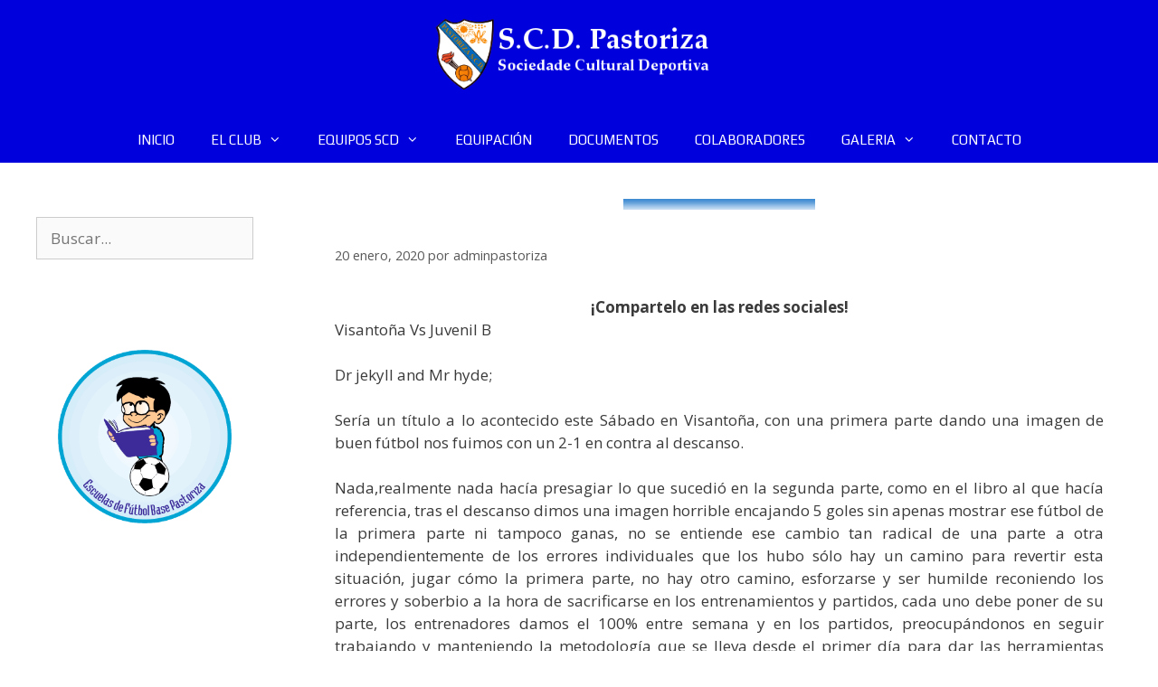

--- FILE ---
content_type: text/html; charset=UTF-8
request_url: https://scdpastoriza.com/cronicas/visantona-vs-juvenil-b-scd-pastoriza/
body_size: 13828
content:
<!DOCTYPE html>
<html lang="es">
<head>
	<meta charset="UTF-8">
	<title>VISANTOÑA VS JUVENIL B SCD PASTORIZA &#8211; SCD Pastoriza</title>
<meta name='robots' content='max-image-preview:large' />
<meta name="viewport" content="width=device-width, initial-scale=1"><link href='https://fonts.gstatic.com' crossorigin rel='preconnect' />
<link href='https://fonts.googleapis.com' crossorigin rel='preconnect' />
<link rel="alternate" type="application/rss+xml" title="SCD Pastoriza &raquo; Feed" href="https://scdpastoriza.com/feed/" />
<link rel="alternate" type="application/rss+xml" title="SCD Pastoriza &raquo; Feed de los comentarios" href="https://scdpastoriza.com/comments/feed/" />
<link rel="alternate" title="oEmbed (JSON)" type="application/json+oembed" href="https://scdpastoriza.com/wp-json/oembed/1.0/embed?url=https%3A%2F%2Fscdpastoriza.com%2Fcronicas%2Fvisantona-vs-juvenil-b-scd-pastoriza%2F" />
<link rel="alternate" title="oEmbed (XML)" type="text/xml+oembed" href="https://scdpastoriza.com/wp-json/oembed/1.0/embed?url=https%3A%2F%2Fscdpastoriza.com%2Fcronicas%2Fvisantona-vs-juvenil-b-scd-pastoriza%2F&#038;format=xml" />
<style id='wp-img-auto-sizes-contain-inline-css'>
img:is([sizes=auto i],[sizes^="auto," i]){contain-intrinsic-size:3000px 1500px}
/*# sourceURL=wp-img-auto-sizes-contain-inline-css */
</style>
<link rel='stylesheet' id='argpd-informbox-css' href='https://scdpastoriza.com/wp-content/plugins/adapta-rgpd/assets/css/inform-box-simple.css?ver=1.3.9' media='all' />
<link rel='stylesheet' id='generate-fonts-css' href='//fonts.googleapis.com/css?family=Open+Sans:300,300italic,regular,italic,600,600italic,700,700italic,800,800italic|Play:regular,700|Cinzel:regular,700,900|Merriweather:300,300italic,regular,italic,700,700italic,900,900italic' media='all' />
<style id='wp-emoji-styles-inline-css'>

	img.wp-smiley, img.emoji {
		display: inline !important;
		border: none !important;
		box-shadow: none !important;
		height: 1em !important;
		width: 1em !important;
		margin: 0 0.07em !important;
		vertical-align: -0.1em !important;
		background: none !important;
		padding: 0 !important;
	}
/*# sourceURL=wp-emoji-styles-inline-css */
</style>
<link rel='stylesheet' id='wp-block-library-css' href='https://scdpastoriza.com/wp-includes/css/dist/block-library/style.min.css?ver=4ff15b239376511fa1aee43d88d4dd4f' media='all' />
<style id='classic-theme-styles-inline-css'>
/*! This file is auto-generated */
.wp-block-button__link{color:#fff;background-color:#32373c;border-radius:9999px;box-shadow:none;text-decoration:none;padding:calc(.667em + 2px) calc(1.333em + 2px);font-size:1.125em}.wp-block-file__button{background:#32373c;color:#fff;text-decoration:none}
/*# sourceURL=/wp-includes/css/classic-themes.min.css */
</style>
<style id='global-styles-inline-css'>
:root{--wp--preset--aspect-ratio--square: 1;--wp--preset--aspect-ratio--4-3: 4/3;--wp--preset--aspect-ratio--3-4: 3/4;--wp--preset--aspect-ratio--3-2: 3/2;--wp--preset--aspect-ratio--2-3: 2/3;--wp--preset--aspect-ratio--16-9: 16/9;--wp--preset--aspect-ratio--9-16: 9/16;--wp--preset--color--black: #000000;--wp--preset--color--cyan-bluish-gray: #abb8c3;--wp--preset--color--white: #ffffff;--wp--preset--color--pale-pink: #f78da7;--wp--preset--color--vivid-red: #cf2e2e;--wp--preset--color--luminous-vivid-orange: #ff6900;--wp--preset--color--luminous-vivid-amber: #fcb900;--wp--preset--color--light-green-cyan: #7bdcb5;--wp--preset--color--vivid-green-cyan: #00d084;--wp--preset--color--pale-cyan-blue: #8ed1fc;--wp--preset--color--vivid-cyan-blue: #0693e3;--wp--preset--color--vivid-purple: #9b51e0;--wp--preset--color--contrast: var(--contrast);--wp--preset--color--contrast-2: var(--contrast-2);--wp--preset--color--contrast-3: var(--contrast-3);--wp--preset--color--base: var(--base);--wp--preset--color--base-2: var(--base-2);--wp--preset--color--base-3: var(--base-3);--wp--preset--color--accent: var(--accent);--wp--preset--gradient--vivid-cyan-blue-to-vivid-purple: linear-gradient(135deg,rgb(6,147,227) 0%,rgb(155,81,224) 100%);--wp--preset--gradient--light-green-cyan-to-vivid-green-cyan: linear-gradient(135deg,rgb(122,220,180) 0%,rgb(0,208,130) 100%);--wp--preset--gradient--luminous-vivid-amber-to-luminous-vivid-orange: linear-gradient(135deg,rgb(252,185,0) 0%,rgb(255,105,0) 100%);--wp--preset--gradient--luminous-vivid-orange-to-vivid-red: linear-gradient(135deg,rgb(255,105,0) 0%,rgb(207,46,46) 100%);--wp--preset--gradient--very-light-gray-to-cyan-bluish-gray: linear-gradient(135deg,rgb(238,238,238) 0%,rgb(169,184,195) 100%);--wp--preset--gradient--cool-to-warm-spectrum: linear-gradient(135deg,rgb(74,234,220) 0%,rgb(151,120,209) 20%,rgb(207,42,186) 40%,rgb(238,44,130) 60%,rgb(251,105,98) 80%,rgb(254,248,76) 100%);--wp--preset--gradient--blush-light-purple: linear-gradient(135deg,rgb(255,206,236) 0%,rgb(152,150,240) 100%);--wp--preset--gradient--blush-bordeaux: linear-gradient(135deg,rgb(254,205,165) 0%,rgb(254,45,45) 50%,rgb(107,0,62) 100%);--wp--preset--gradient--luminous-dusk: linear-gradient(135deg,rgb(255,203,112) 0%,rgb(199,81,192) 50%,rgb(65,88,208) 100%);--wp--preset--gradient--pale-ocean: linear-gradient(135deg,rgb(255,245,203) 0%,rgb(182,227,212) 50%,rgb(51,167,181) 100%);--wp--preset--gradient--electric-grass: linear-gradient(135deg,rgb(202,248,128) 0%,rgb(113,206,126) 100%);--wp--preset--gradient--midnight: linear-gradient(135deg,rgb(2,3,129) 0%,rgb(40,116,252) 100%);--wp--preset--font-size--small: 13px;--wp--preset--font-size--medium: 20px;--wp--preset--font-size--large: 36px;--wp--preset--font-size--x-large: 42px;--wp--preset--spacing--20: 0.44rem;--wp--preset--spacing--30: 0.67rem;--wp--preset--spacing--40: 1rem;--wp--preset--spacing--50: 1.5rem;--wp--preset--spacing--60: 2.25rem;--wp--preset--spacing--70: 3.38rem;--wp--preset--spacing--80: 5.06rem;--wp--preset--shadow--natural: 6px 6px 9px rgba(0, 0, 0, 0.2);--wp--preset--shadow--deep: 12px 12px 50px rgba(0, 0, 0, 0.4);--wp--preset--shadow--sharp: 6px 6px 0px rgba(0, 0, 0, 0.2);--wp--preset--shadow--outlined: 6px 6px 0px -3px rgb(255, 255, 255), 6px 6px rgb(0, 0, 0);--wp--preset--shadow--crisp: 6px 6px 0px rgb(0, 0, 0);}:where(.is-layout-flex){gap: 0.5em;}:where(.is-layout-grid){gap: 0.5em;}body .is-layout-flex{display: flex;}.is-layout-flex{flex-wrap: wrap;align-items: center;}.is-layout-flex > :is(*, div){margin: 0;}body .is-layout-grid{display: grid;}.is-layout-grid > :is(*, div){margin: 0;}:where(.wp-block-columns.is-layout-flex){gap: 2em;}:where(.wp-block-columns.is-layout-grid){gap: 2em;}:where(.wp-block-post-template.is-layout-flex){gap: 1.25em;}:where(.wp-block-post-template.is-layout-grid){gap: 1.25em;}.has-black-color{color: var(--wp--preset--color--black) !important;}.has-cyan-bluish-gray-color{color: var(--wp--preset--color--cyan-bluish-gray) !important;}.has-white-color{color: var(--wp--preset--color--white) !important;}.has-pale-pink-color{color: var(--wp--preset--color--pale-pink) !important;}.has-vivid-red-color{color: var(--wp--preset--color--vivid-red) !important;}.has-luminous-vivid-orange-color{color: var(--wp--preset--color--luminous-vivid-orange) !important;}.has-luminous-vivid-amber-color{color: var(--wp--preset--color--luminous-vivid-amber) !important;}.has-light-green-cyan-color{color: var(--wp--preset--color--light-green-cyan) !important;}.has-vivid-green-cyan-color{color: var(--wp--preset--color--vivid-green-cyan) !important;}.has-pale-cyan-blue-color{color: var(--wp--preset--color--pale-cyan-blue) !important;}.has-vivid-cyan-blue-color{color: var(--wp--preset--color--vivid-cyan-blue) !important;}.has-vivid-purple-color{color: var(--wp--preset--color--vivid-purple) !important;}.has-black-background-color{background-color: var(--wp--preset--color--black) !important;}.has-cyan-bluish-gray-background-color{background-color: var(--wp--preset--color--cyan-bluish-gray) !important;}.has-white-background-color{background-color: var(--wp--preset--color--white) !important;}.has-pale-pink-background-color{background-color: var(--wp--preset--color--pale-pink) !important;}.has-vivid-red-background-color{background-color: var(--wp--preset--color--vivid-red) !important;}.has-luminous-vivid-orange-background-color{background-color: var(--wp--preset--color--luminous-vivid-orange) !important;}.has-luminous-vivid-amber-background-color{background-color: var(--wp--preset--color--luminous-vivid-amber) !important;}.has-light-green-cyan-background-color{background-color: var(--wp--preset--color--light-green-cyan) !important;}.has-vivid-green-cyan-background-color{background-color: var(--wp--preset--color--vivid-green-cyan) !important;}.has-pale-cyan-blue-background-color{background-color: var(--wp--preset--color--pale-cyan-blue) !important;}.has-vivid-cyan-blue-background-color{background-color: var(--wp--preset--color--vivid-cyan-blue) !important;}.has-vivid-purple-background-color{background-color: var(--wp--preset--color--vivid-purple) !important;}.has-black-border-color{border-color: var(--wp--preset--color--black) !important;}.has-cyan-bluish-gray-border-color{border-color: var(--wp--preset--color--cyan-bluish-gray) !important;}.has-white-border-color{border-color: var(--wp--preset--color--white) !important;}.has-pale-pink-border-color{border-color: var(--wp--preset--color--pale-pink) !important;}.has-vivid-red-border-color{border-color: var(--wp--preset--color--vivid-red) !important;}.has-luminous-vivid-orange-border-color{border-color: var(--wp--preset--color--luminous-vivid-orange) !important;}.has-luminous-vivid-amber-border-color{border-color: var(--wp--preset--color--luminous-vivid-amber) !important;}.has-light-green-cyan-border-color{border-color: var(--wp--preset--color--light-green-cyan) !important;}.has-vivid-green-cyan-border-color{border-color: var(--wp--preset--color--vivid-green-cyan) !important;}.has-pale-cyan-blue-border-color{border-color: var(--wp--preset--color--pale-cyan-blue) !important;}.has-vivid-cyan-blue-border-color{border-color: var(--wp--preset--color--vivid-cyan-blue) !important;}.has-vivid-purple-border-color{border-color: var(--wp--preset--color--vivid-purple) !important;}.has-vivid-cyan-blue-to-vivid-purple-gradient-background{background: var(--wp--preset--gradient--vivid-cyan-blue-to-vivid-purple) !important;}.has-light-green-cyan-to-vivid-green-cyan-gradient-background{background: var(--wp--preset--gradient--light-green-cyan-to-vivid-green-cyan) !important;}.has-luminous-vivid-amber-to-luminous-vivid-orange-gradient-background{background: var(--wp--preset--gradient--luminous-vivid-amber-to-luminous-vivid-orange) !important;}.has-luminous-vivid-orange-to-vivid-red-gradient-background{background: var(--wp--preset--gradient--luminous-vivid-orange-to-vivid-red) !important;}.has-very-light-gray-to-cyan-bluish-gray-gradient-background{background: var(--wp--preset--gradient--very-light-gray-to-cyan-bluish-gray) !important;}.has-cool-to-warm-spectrum-gradient-background{background: var(--wp--preset--gradient--cool-to-warm-spectrum) !important;}.has-blush-light-purple-gradient-background{background: var(--wp--preset--gradient--blush-light-purple) !important;}.has-blush-bordeaux-gradient-background{background: var(--wp--preset--gradient--blush-bordeaux) !important;}.has-luminous-dusk-gradient-background{background: var(--wp--preset--gradient--luminous-dusk) !important;}.has-pale-ocean-gradient-background{background: var(--wp--preset--gradient--pale-ocean) !important;}.has-electric-grass-gradient-background{background: var(--wp--preset--gradient--electric-grass) !important;}.has-midnight-gradient-background{background: var(--wp--preset--gradient--midnight) !important;}.has-small-font-size{font-size: var(--wp--preset--font-size--small) !important;}.has-medium-font-size{font-size: var(--wp--preset--font-size--medium) !important;}.has-large-font-size{font-size: var(--wp--preset--font-size--large) !important;}.has-x-large-font-size{font-size: var(--wp--preset--font-size--x-large) !important;}
:where(.wp-block-post-template.is-layout-flex){gap: 1.25em;}:where(.wp-block-post-template.is-layout-grid){gap: 1.25em;}
:where(.wp-block-term-template.is-layout-flex){gap: 1.25em;}:where(.wp-block-term-template.is-layout-grid){gap: 1.25em;}
:where(.wp-block-columns.is-layout-flex){gap: 2em;}:where(.wp-block-columns.is-layout-grid){gap: 2em;}
:root :where(.wp-block-pullquote){font-size: 1.5em;line-height: 1.6;}
/*# sourceURL=global-styles-inline-css */
</style>
<link rel='stylesheet' id='parent-style-css' href='https://scdpastoriza.com/wp-content/themes/generatepress/style.css?ver=4ff15b239376511fa1aee43d88d4dd4f' media='all' />
<link rel='stylesheet' id='child-style-css' href='https://scdpastoriza.com/wp-content/themes/generatepress-child/style.css?ver=1.1.16' media='all' />
<link rel='stylesheet' id='generate-style-grid-css' href='https://scdpastoriza.com/wp-content/themes/generatepress/assets/css/unsemantic-grid.min.css?ver=3.6.0' media='all' />
<link rel='stylesheet' id='generate-style-css' href='https://scdpastoriza.com/wp-content/themes/generatepress/assets/css/style.min.css?ver=3.6.0' media='all' />
<style id='generate-style-inline-css'>
body{background-color:#ffffff;color:#3a3a3a;}a{color:#ea7f0d;}a:hover, a:focus, a:active{color:#6a3a06;}body .grid-container{max-width:1420px;}.wp-block-group__inner-container{max-width:1420px;margin-left:auto;margin-right:auto;}.generate-back-to-top{font-size:20px;border-radius:3px;position:fixed;bottom:30px;right:30px;line-height:40px;width:40px;text-align:center;z-index:10;transition:opacity 300ms ease-in-out;opacity:0.1;transform:translateY(1000px);}.generate-back-to-top__show{opacity:1;transform:translateY(0);}:root{--contrast:#222222;--contrast-2:#575760;--contrast-3:#b2b2be;--base:#f0f0f0;--base-2:#f7f8f9;--base-3:#ffffff;--accent:#1e73be;}:root .has-contrast-color{color:var(--contrast);}:root .has-contrast-background-color{background-color:var(--contrast);}:root .has-contrast-2-color{color:var(--contrast-2);}:root .has-contrast-2-background-color{background-color:var(--contrast-2);}:root .has-contrast-3-color{color:var(--contrast-3);}:root .has-contrast-3-background-color{background-color:var(--contrast-3);}:root .has-base-color{color:var(--base);}:root .has-base-background-color{background-color:var(--base);}:root .has-base-2-color{color:var(--base-2);}:root .has-base-2-background-color{background-color:var(--base-2);}:root .has-base-3-color{color:var(--base-3);}:root .has-base-3-background-color{background-color:var(--base-3);}:root .has-accent-color{color:var(--accent);}:root .has-accent-background-color{background-color:var(--accent);}body, button, input, select, textarea{font-family:"Open Sans", sans-serif;}body{line-height:1.5;}.entry-content > [class*="wp-block-"]:not(:last-child):not(.wp-block-heading){margin-bottom:1.5em;}.main-title{font-size:45px;}.main-navigation a, .menu-toggle{font-family:"Play", sans-serif;}.main-navigation .main-nav ul ul li a{font-size:14px;}.sidebar .widget, .footer-widgets .widget{font-size:17px;}h1{font-family:"Cinzel", serif;font-weight:900;font-size:60px;}h2{font-family:"Merriweather", serif;font-weight:900;font-size:40px;}h3{font-size:30px;}h4{font-size:inherit;}h5{font-size:inherit;}@media (max-width:768px){.main-title{font-size:30px;}h1{font-size:30px;}h2{font-size:20px;}}.top-bar{background-color:#636363;color:#ffffff;}.top-bar a{color:#ffffff;}.top-bar a:hover{color:#303030;}.site-header{background-color:#0000dd;color:#3a3a3a;}.site-header a{color:#3a3a3a;}.main-title a,.main-title a:hover{color:#222222;}.site-description{color:#757575;}.mobile-menu-control-wrapper .menu-toggle,.mobile-menu-control-wrapper .menu-toggle:hover,.mobile-menu-control-wrapper .menu-toggle:focus,.has-inline-mobile-toggle #site-navigation.toggled{background-color:rgba(0, 0, 0, 0.02);}.main-navigation,.main-navigation ul ul{background-color:#0000dd;}.main-navigation .main-nav ul li a, .main-navigation .menu-toggle, .main-navigation .menu-bar-items{color:#ffffff;}.main-navigation .main-nav ul li:not([class*="current-menu-"]):hover > a, .main-navigation .main-nav ul li:not([class*="current-menu-"]):focus > a, .main-navigation .main-nav ul li.sfHover:not([class*="current-menu-"]) > a, .main-navigation .menu-bar-item:hover > a, .main-navigation .menu-bar-item.sfHover > a{color:#ffffff;background-color:#ea7f0d;}button.menu-toggle:hover,button.menu-toggle:focus,.main-navigation .mobile-bar-items a,.main-navigation .mobile-bar-items a:hover,.main-navigation .mobile-bar-items a:focus{color:#ffffff;}.main-navigation .main-nav ul li[class*="current-menu-"] > a{color:#ffffff;background-color:#ff00ff;}.navigation-search input[type="search"],.navigation-search input[type="search"]:active, .navigation-search input[type="search"]:focus, .main-navigation .main-nav ul li.search-item.active > a, .main-navigation .menu-bar-items .search-item.active > a{color:#ffffff;background-color:#ea7f0d;}.main-navigation ul ul{background-color:#012545;}.main-navigation .main-nav ul ul li a{color:#ffffff;}.main-navigation .main-nav ul ul li:not([class*="current-menu-"]):hover > a,.main-navigation .main-nav ul ul li:not([class*="current-menu-"]):focus > a, .main-navigation .main-nav ul ul li.sfHover:not([class*="current-menu-"]) > a{color:#ffffff;background-color:#ea7f0d;}.main-navigation .main-nav ul ul li[class*="current-menu-"] > a{color:#ffffff;background-color:#0468c5;}.entry-meta{color:#595959;}.entry-meta a{color:#595959;}.entry-meta a:hover{color:#1e73be;}h2{color:#012545;}.sidebar .widget{background-color:#ffffff;}.sidebar .widget .widget-title{color:#000000;}.footer-widgets{color:var(--base-3);background-color:#0000dd;}.footer-widgets a{color:var(--base-3);}.footer-widgets a:hover{color:var(--base-3);}.footer-widgets .widget-title{color:var(--base-3);}.site-info{color:#ffffff;background-color:#020000;}.site-info a{color:#ffffff;}.site-info a:hover{color:#ea7f0d;}.footer-bar .widget_nav_menu .current-menu-item a{color:#ea7f0d;}input[type="text"],input[type="email"],input[type="url"],input[type="password"],input[type="search"],input[type="tel"],input[type="number"],textarea,select{color:#666666;background-color:#fafafa;border-color:#cccccc;}input[type="text"]:focus,input[type="email"]:focus,input[type="url"]:focus,input[type="password"]:focus,input[type="search"]:focus,input[type="tel"]:focus,input[type="number"]:focus,textarea:focus,select:focus{color:#666666;background-color:#ffffff;border-color:#bfbfbf;}button,html input[type="button"],input[type="reset"],input[type="submit"],a.button,a.wp-block-button__link:not(.has-background){color:#ffffff;background-color:#666666;}button:hover,html input[type="button"]:hover,input[type="reset"]:hover,input[type="submit"]:hover,a.button:hover,button:focus,html input[type="button"]:focus,input[type="reset"]:focus,input[type="submit"]:focus,a.button:focus,a.wp-block-button__link:not(.has-background):active,a.wp-block-button__link:not(.has-background):focus,a.wp-block-button__link:not(.has-background):hover{color:#ffffff;background-color:#3f3f3f;}a.generate-back-to-top{background-color:rgba( 0,0,0,0.4 );color:#ffffff;}a.generate-back-to-top:hover,a.generate-back-to-top:focus{background-color:rgba( 0,0,0,0.6 );color:#ffffff;}:root{--gp-search-modal-bg-color:var(--base-3);--gp-search-modal-text-color:var(--contrast);--gp-search-modal-overlay-bg-color:rgba(0,0,0,0.2);}@media (max-width:768px){.main-navigation .menu-bar-item:hover > a, .main-navigation .menu-bar-item.sfHover > a{background:none;color:#ffffff;}}.inside-top-bar{padding:10px;}.inside-header{padding:20px 40px 30px 40px;}.site-main .wp-block-group__inner-container{padding:40px;}.entry-content .alignwide, body:not(.no-sidebar) .entry-content .alignfull{margin-left:-40px;width:calc(100% + 80px);max-width:calc(100% + 80px);}.main-navigation .main-nav ul li a,.menu-toggle,.main-navigation .mobile-bar-items a{line-height:50px;}.navigation-search input[type="search"]{height:50px;}.rtl .menu-item-has-children .dropdown-menu-toggle{padding-left:20px;}.rtl .main-navigation .main-nav ul li.menu-item-has-children > a{padding-right:20px;}.footer-widgets{padding:0px;}.site-info{padding:0px;}@media (max-width:768px){.separate-containers .inside-article, .separate-containers .comments-area, .separate-containers .page-header, .separate-containers .paging-navigation, .one-container .site-content, .inside-page-header{padding:30px;}.site-main .wp-block-group__inner-container{padding:30px;}.site-info{padding-right:10px;padding-left:10px;}.entry-content .alignwide, body:not(.no-sidebar) .entry-content .alignfull{margin-left:-30px;width:calc(100% + 60px);max-width:calc(100% + 60px);}}@media (max-width:768px){.main-navigation .menu-toggle,.main-navigation .mobile-bar-items,.sidebar-nav-mobile:not(#sticky-placeholder){display:block;}.main-navigation ul,.gen-sidebar-nav{display:none;}[class*="nav-float-"] .site-header .inside-header > *{float:none;clear:both;}}
/*# sourceURL=generate-style-inline-css */
</style>
<link rel='stylesheet' id='generate-mobile-style-css' href='https://scdpastoriza.com/wp-content/themes/generatepress/assets/css/mobile.min.css?ver=3.6.0' media='all' />
<link rel='stylesheet' id='generate-font-icons-css' href='https://scdpastoriza.com/wp-content/themes/generatepress/assets/css/components/font-icons.min.css?ver=3.6.0' media='all' />
<link rel='stylesheet' id='font-awesome-css' href='https://scdpastoriza.com/wp-content/plugins/elementor/assets/lib/font-awesome/css/font-awesome.min.css?ver=4.7.0' media='all' />
<link rel='stylesheet' id='generate-child-css' href='https://scdpastoriza.com/wp-content/themes/generatepress-child/style.css?ver=1602021870' media='all' />
<script src="https://scdpastoriza.com/wp-includes/js/jquery/jquery.min.js?ver=3.7.1" id="jquery-core-js"></script>
<script src="https://scdpastoriza.com/wp-includes/js/jquery/jquery-migrate.min.js?ver=3.4.1" id="jquery-migrate-js"></script>
<link rel="https://api.w.org/" href="https://scdpastoriza.com/wp-json/" /><link rel="EditURI" type="application/rsd+xml" title="RSD" href="https://scdpastoriza.com/xmlrpc.php?rsd" />
<link rel="canonical" href="https://scdpastoriza.com/cronicas/visantona-vs-juvenil-b-scd-pastoriza/" />
<meta name="generator" content="Elementor 3.33.4; features: additional_custom_breakpoints; settings: css_print_method-internal, google_font-enabled, font_display-auto">
			<style>
				.e-con.e-parent:nth-of-type(n+4):not(.e-lazyloaded):not(.e-no-lazyload),
				.e-con.e-parent:nth-of-type(n+4):not(.e-lazyloaded):not(.e-no-lazyload) * {
					background-image: none !important;
				}
				@media screen and (max-height: 1024px) {
					.e-con.e-parent:nth-of-type(n+3):not(.e-lazyloaded):not(.e-no-lazyload),
					.e-con.e-parent:nth-of-type(n+3):not(.e-lazyloaded):not(.e-no-lazyload) * {
						background-image: none !important;
					}
				}
				@media screen and (max-height: 640px) {
					.e-con.e-parent:nth-of-type(n+2):not(.e-lazyloaded):not(.e-no-lazyload),
					.e-con.e-parent:nth-of-type(n+2):not(.e-lazyloaded):not(.e-no-lazyload) * {
						background-image: none !important;
					}
				}
			</style>
			<link rel="icon" href="https://scdpastoriza.com//wp-content/uploads/2016/10/cropped-Escudo-scd-pastoriza-twitter-32x32.png" sizes="32x32" />
<link rel="icon" href="https://scdpastoriza.com//wp-content/uploads/2016/10/cropped-Escudo-scd-pastoriza-twitter-192x192.png" sizes="192x192" />
<link rel="apple-touch-icon" href="https://scdpastoriza.com//wp-content/uploads/2016/10/cropped-Escudo-scd-pastoriza-twitter-180x180.png" />
<meta name="msapplication-TileImage" content="https://scdpastoriza.com//wp-content/uploads/2016/10/cropped-Escudo-scd-pastoriza-twitter-270x270.png" />
		<style id="wp-custom-css">
			.texto-gdpr{
    margin-bottom: 0px;
    font-size: 12px;
}
.link-azul{
    color: #012545;
}


.entry-title {
    margin-bottom: 0;
    display: none;
}


#custom_html-2 a {
    color: #fff;
}

h1.entry-title {
    display: none;
}

.separate-containers .inside-article {
    padding: 0px 40px 40px 50px;
}

.grid-10, .grid-15, .grid-20, .grid-25, .grid-30, .grid-33, .grid-35, .grid-40, .grid-45, .grid-5, .grid-50, .grid-60, .grid-65, .grid-66, .grid-70, .grid-75, .grid-80, .grid-85, .grid-90, .grid-95 {
    float: right;
}
.argpd-footer ul {
    margin: 0;
    padding: 10px 0;
    background-color: black;
}


.argpd-footer ul li a {
    color: #fff;
}


.inside-footer-widgets .widget-title {
    color: #fff;
    text-align: center;
    margin-bottom: 20px;
    margin-right: 60px;
    margin-top: 60px;


}


elemento {
    max-width: 50%;
    height: 250px;
    margin-left: 160px;
}


.site-footer .footer-widgets-container .inner-padding {
    padding: 70px 0 0 40px;
    color: white;
}



.argpd-footer ul {
    margin: 0;
    padding: 10px 0;
    background-color: black;
    display: none;
}



#page-container {
    overflow-x: hidden;
}


.site-info {
    text-align: center;
    display: none;
}






img {
    height: auto;
    max-width: 80%;
}		</style>
		</head>

<body data-rsssl=1 class="wp-singular jc_cronicas-template-default single single-jc_cronicas postid-6375 wp-custom-logo wp-embed-responsive wp-theme-generatepress wp-child-theme-generatepress-child right-sidebar nav-below-header separate-containers fluid-header active-footer-widgets-3 nav-aligned-center header-aligned-center dropdown-hover elementor-default elementor-kit-6566" itemtype="https://schema.org/Blog" itemscope>
	<a class="screen-reader-text skip-link" href="#content" title="Saltar al contenido">Saltar al contenido</a>		<header class="site-header" id="masthead" aria-label="Sitio"  itemtype="https://schema.org/WPHeader" itemscope>
			<div class="inside-header">
				<div class="site-logo">
					<a href="https://scdpastoriza.com/" rel="home">
						<img  class="header-image is-logo-image" alt="SCD Pastoriza" src="https://scdpastoriza.com//wp-content/uploads/2016/09/scd-pastoriza-logo.png" />
					</a>
				</div>			</div>
		</header>
				<nav class="main-navigation sub-menu-right" id="site-navigation" aria-label="Principal"  itemtype="https://schema.org/SiteNavigationElement" itemscope>
			<div class="inside-navigation grid-container grid-parent">
								<button class="menu-toggle" aria-controls="primary-menu" aria-expanded="false">
					<span class="mobile-menu">Menú</span>				</button>
				<div id="primary-menu" class="main-nav"><ul id="menu-menu" class=" menu sf-menu"><li id="menu-item-2007" class="menu-item menu-item-type-post_type menu-item-object-page menu-item-home menu-item-2007"><a href="https://scdpastoriza.com/">INICIO</a></li>
<li id="menu-item-1786" class="menu-item menu-item-type-post_type menu-item-object-page menu-item-has-children menu-item-1786"><a href="https://scdpastoriza.com/club/">EL CLUB<span role="presentation" class="dropdown-menu-toggle"></span></a>
<ul class="sub-menu">
	<li id="menu-item-1791" class="menu-item menu-item-type-post_type menu-item-object-page menu-item-1791"><a href="https://scdpastoriza.com/club/historia/">Historia</a></li>
	<li id="menu-item-1790" class="menu-item menu-item-type-post_type menu-item-object-page menu-item-1790"><a href="https://scdpastoriza.com/club/directiva/">Directiva</a></li>
	<li id="menu-item-7785" class="menu-item menu-item-type-post_type menu-item-object-page menu-item-7785"><a href="https://scdpastoriza.com/nuestros-entrenadores/">Nuestros Entrenadores</a></li>
	<li id="menu-item-1789" class="menu-item menu-item-type-post_type menu-item-object-page menu-item-1789"><a href="https://scdpastoriza.com/club/instalaciones/">Instalaciones</a></li>
</ul>
</li>
<li id="menu-item-5228" class="menu-item menu-item-type-custom menu-item-object-custom menu-item-has-children menu-item-5228"><a href="#">EQUIPOS SCD<span role="presentation" class="dropdown-menu-toggle"></span></a>
<ul class="sub-menu">
	<li id="menu-item-8165" class="menu-item menu-item-type-post_type menu-item-object-page menu-item-8165"><a href="https://scdpastoriza.com/los-equipos/iniciacion/">Iniciación</a></li>
	<li id="menu-item-5218" class="menu-item menu-item-type-post_type menu-item-object-page menu-item-5218"><a href="https://scdpastoriza.com/los-equipos/prebenjamin-a/">Prebenjamin</a></li>
	<li id="menu-item-5314" class="menu-item menu-item-type-post_type menu-item-object-page menu-item-5314"><a href="https://scdpastoriza.com/los-equipos/benjamin-b/">Benjamin A</a></li>
	<li id="menu-item-5328" class="menu-item menu-item-type-post_type menu-item-object-page menu-item-5328"><a href="https://scdpastoriza.com/los-equipos/benjamin-b-2/">Benjamin B</a></li>
	<li id="menu-item-5505" class="menu-item menu-item-type-post_type menu-item-object-page menu-item-5505"><a href="https://scdpastoriza.com/los-equipos/alevin-a/">Alevín A</a></li>
	<li id="menu-item-5528" class="menu-item menu-item-type-post_type menu-item-object-page menu-item-5528"><a href="https://scdpastoriza.com/los-equipos/alevin-b/">Alevin B</a></li>
	<li id="menu-item-5552" class="menu-item menu-item-type-post_type menu-item-object-page menu-item-5552"><a href="https://scdpastoriza.com/los-equipos/alevin-c/">Alevin C</a></li>
	<li id="menu-item-9506" class="menu-item menu-item-type-post_type menu-item-object-page menu-item-9506"><a href="https://scdpastoriza.com/los-equipos/alevin-d/">Alevin Femenino</a></li>
	<li id="menu-item-6199" class="menu-item menu-item-type-post_type menu-item-object-page menu-item-6199"><a href="https://scdpastoriza.com/los-equipos/infantil-a/">Infantil</a></li>
	<li id="menu-item-9129" class="menu-item menu-item-type-post_type menu-item-object-page menu-item-9129"><a href="https://scdpastoriza.com/los-equipos/infantil-a-2-2/">Infantil Femenino</a></li>
	<li id="menu-item-6295" class="menu-item menu-item-type-post_type menu-item-object-page menu-item-6295"><a href="https://scdpastoriza.com/los-equipos/cadete/">Cadete A</a></li>
	<li id="menu-item-9538" class="menu-item menu-item-type-post_type menu-item-object-page menu-item-9538"><a href="https://scdpastoriza.com/cadete-b/">Cadete B</a></li>
	<li id="menu-item-9537" class="menu-item menu-item-type-post_type menu-item-object-page menu-item-9537"><a href="https://scdpastoriza.com/cadete-femenino/">Cadete Femenino</a></li>
	<li id="menu-item-6157" class="menu-item menu-item-type-post_type menu-item-object-page menu-item-6157"><a href="https://scdpastoriza.com/los-equipos/juvenil-a/">Juvenil</a></li>
	<li id="menu-item-9140" class="menu-item menu-item-type-post_type menu-item-object-page menu-item-9140"><a href="https://scdpastoriza.com/los-equipos/cadete-2/">Senior Masculino</a></li>
	<li id="menu-item-9139" class="menu-item menu-item-type-post_type menu-item-object-page menu-item-9139"><a href="https://scdpastoriza.com/los-equipos/cadete-3/">Senior Femenino A</a></li>
	<li id="menu-item-9138" class="menu-item menu-item-type-post_type menu-item-object-page menu-item-9138"><a href="https://scdpastoriza.com/los-equipos/cadete-3-2/">Senior Femenino B</a></li>
	<li id="menu-item-9539" class="menu-item menu-item-type-post_type menu-item-object-page menu-item-9539"><a href="https://scdpastoriza.com/los-equipos/veteranos/">Veteranos</a></li>
</ul>
</li>
<li id="menu-item-4841" class="menu-item menu-item-type-post_type menu-item-object-page menu-item-4841"><a href="https://scdpastoriza.com/tienda/">EQUIPACIÓN</a></li>
<li id="menu-item-7489" class="menu-item menu-item-type-post_type menu-item-object-page menu-item-7489"><a href="https://scdpastoriza.com/documentos/">DOCUMENTOS</a></li>
<li id="menu-item-9193" class="menu-item menu-item-type-post_type menu-item-object-page menu-item-9193"><a href="https://scdpastoriza.com/colaboradores/">COLABORADORES</a></li>
<li id="menu-item-4647" class="menu-item menu-item-type-custom menu-item-object-custom menu-item-has-children menu-item-4647"><a href="#">GALERIA<span role="presentation" class="dropdown-menu-toggle"></span></a>
<ul class="sub-menu">
	<li id="menu-item-9670" class="menu-item menu-item-type-post_type menu-item-object-page menu-item-9670"><a href="https://scdpastoriza.com/subcampeonas-iii-copa-de-a-coruna-femenina-riazor-10-06-2025/">SUBCAMPEONAS III COPA DE A CORUÑA FEMENINA – RIAZOR 10.06.2025</a></li>
	<li id="menu-item-8768" class="menu-item menu-item-type-post_type menu-item-object-page menu-item-8768"><a href="https://scdpastoriza.com/galeria/campus-de-verano-2021/">CAMPUS DE VERANO 2021</a></li>
	<li id="menu-item-8382" class="menu-item menu-item-type-custom menu-item-object-custom menu-item-has-children menu-item-8382"><a href="#">CAMPO FÚTBOL SCD PASTORIZA<span role="presentation" class="dropdown-menu-toggle"></span></a>
	<ul class="sub-menu">
		<li id="menu-item-8431" class="menu-item menu-item-type-post_type menu-item-object-page menu-item-8431"><a href="https://scdpastoriza.com/galeria/nuevo-campo-futbol/primeros-pasos/">PRIMEROS PASOS</a></li>
		<li id="menu-item-8381" class="menu-item menu-item-type-post_type menu-item-object-page menu-item-8381"><a href="https://scdpastoriza.com/galeria/nuevo-campo-futbol/pre-apertura/">PRE-APERTURA</a></li>
		<li id="menu-item-8427" class="menu-item menu-item-type-post_type menu-item-object-page menu-item-8427"><a href="https://scdpastoriza.com/galeria/nuevo-campo-futbol/marzo-2021/">MARZO 2021</a></li>
	</ul>
</li>
	<li id="menu-item-6365" class="menu-item menu-item-type-post_type menu-item-object-page menu-item-6365"><a href="https://scdpastoriza.com/galeria/fotos-noviembre-2019/">ENTRENO 2019</a></li>
	<li id="menu-item-5071" class="menu-item menu-item-type-post_type menu-item-object-page menu-item-5071"><a href="https://scdpastoriza.com/galeria/torneo-asanog-2019/">TORNEO ASANOG 2019</a></li>
	<li id="menu-item-9220" class="menu-item menu-item-type-post_type menu-item-object-page menu-item-9220"><a href="https://scdpastoriza.com/2023-2/">2023</a></li>
	<li id="menu-item-9236" class="menu-item menu-item-type-post_type menu-item-object-page menu-item-9236"><a href="https://scdpastoriza.com/campus-de-veran-scd-pastoriza-loris-benito-souto-2023/">CAMPUS DE VERÁN SCD PASTORIZA-LORIS BENITO SOUTO 2023</a></li>
	<li id="menu-item-9456" class="menu-item menu-item-type-post_type menu-item-object-page menu-item-9456"><a href="https://scdpastoriza.com/campus-loris-benito-2024/">CAMPUS LORIS BENITO 2024</a></li>
	<li id="menu-item-9762" class="menu-item menu-item-type-post_type menu-item-object-page menu-item-9762"><a href="https://scdpastoriza.com/jaime-cobas-no-campus-scd-lbs25/">Jaime Cobas no Campus SCD-LBS25</a></li>
</ul>
</li>
<li id="menu-item-1792" class="menu-item menu-item-type-post_type menu-item-object-page menu-item-1792"><a href="https://scdpastoriza.com/contacto/">CONTACTO</a></li>
</ul></div>			</div>
		</nav>
		
	<div class="site grid-container container hfeed grid-parent" id="page">
				<div class="site-content" id="content">
			
	<div id="primary" class="content-area grid-parent mobile-grid-100 grid-75 tablet-grid-75">
		<main id="main" class="site-main">
				
			
<article id="post-6375" class="post-6375 jc_cronicas type-jc_cronicas status-publish hentry category-cronica category-juvenil" itemtype='https://schema.org/CreativeWork' itemscope='itemscope'>
	<div class="inside-article">
				
		<header class="entry-header">
						<h1 style="text-align: center;" class="entry-title" itemprop="headline">Juvenil <br>
			VISANTOÑA - <br>
			JUVENIL B SCD PASTORIZA - </h1>
			<hr class="estilohr">
					<div class="entry-meta">
			<span class="posted-on"><time class="entry-date published" datetime="2020-01-20T11:22:54+01:00" itemprop="datePublished">20 enero, 2020</time></span> <span class="byline">por <span class="author vcard" itemprop="author" itemtype="https://schema.org/Person" itemscope><a class="url fn n" href="https://scdpastoriza.com/author/adminpastoriza/" title="Ver todas las entradas de adminpastoriza" rel="author" itemprop="url"><span class="author-name" itemprop="name">adminpastoriza</span></a></span></span> 		</div><!-- .entry-meta -->
			</header><!-- .entry-header -->
		
		<div class="entry-content" itemprop="text">
			<div style="text-align: center;">
				<strong>¡Compartelo en las redes sociales!</strong>
				<div class="addthis_inline_share_toolbox"></div>
							</div>

			<div style="text-align: justify;">
				Visantoña Vs Juvenil B<br />
<br />
Dr jekyll and Mr hyde;<br />
<br />
Sería un título a lo acontecido este Sábado en Visantoña, con una primera parte dando una imagen de buen fútbol  nos fuimos con un 2-1 en contra al descanso.<br />
<br />
Nada,realmente nada hacía presagiar lo que sucedió en la segunda parte, como en el libro al que hacía referencia, tras el descanso dimos una imagen horrible encajando 5 goles sin apenas mostrar ese fútbol de la primera parte ni tampoco ganas, no se entiende ese cambio tan radical de una parte a otra independientemente de los errores individuales que los hubo sólo hay un camino para revertir esta situación, jugar cómo la primera parte, no hay otro camino, esforzarse y ser humilde reconiendo los errores y soberbio a la hora de sacrificarse en los entrenamientos y partidos, cada uno debe poner de su parte, los entrenadores damos el 100% entre semana y en los partidos, preocupándonos en seguir trabajando y manteniendo la metodología que se lleva desde el primer día para dar las herramientas suficientes para armar y construir un buen equipo de juveniles con los jugadores que tenemos.<br />
<br />
Dogma de Fé , se cree o no se cree.<br />
<br />
Amplitud, control y pase, levantar la cabeza, apoyos,marcas, intensidad,mantener la posesión, pases de seguridad, jugar con el portero, desmarques...podría hacer un sinfín de situaciones que suceden en un partido.<br />
<br />
Si hay algo que es innegociable es el la creencia del trabajo que los entrenadores hacemos y que seguiremos cual Dogma para conseguir el objetivo de que se vea en el campo lo que se hace en los entrenamientos, miércoles y viernes seguiremos trabajando.<br />
<br />
FORZA PASTORIZA!!<br />
<br />
Para el 11 ideal Nicolas Miguez (centrocampista)			</div>

			
			<div style="text-align: center;margin-top: 20px;"><strong>Si te ha gustado, ¡comparte!</strong>
			<div class="addthis_inline_share_toolbox"></div>
			</div>

					</div><!-- .entry-content -->
		
				<footer class="entry-meta">
			<span class="cat-links"><span class="screen-reader-text">Categorías </span><a href="https://scdpastoriza.com/category/cronica/" rel="category tag">Crónica</a>, <a href="https://scdpastoriza.com/category/juvenil/" rel="category tag">Juvenil</a></span> 		<nav id="nav-below" class="post-navigation" aria-label="Entradas">
			<div class="nav-previous"><span class="prev"><a href="https://scdpastoriza.com/cronicas/alevin-d-scd-pastoriza-cambre-b/" rel="prev">ALEVÍN D SCD PASTORIZA &#8211; CAMBRE B</a></span></div><div class="nav-next"><span class="next"><a href="https://scdpastoriza.com/cronicas/arteixo-prebenjamin-a-scd-pastoriza/" rel="next">ARTEIXO &#8211; PREBENJAMÍN A SCD PASTORIZA</a></span></div>		</nav>
							<nav id="nav-below" class="post-navigation" aria-label="Entradas">
			<div class="nav-previous"><span class="prev"><a href="https://scdpastoriza.com/cronicas/alevin-d-scd-pastoriza-cambre-b/" rel="prev">ALEVÍN D SCD PASTORIZA &#8211; CAMBRE B</a></span></div><div class="nav-next"><span class="next"><a href="https://scdpastoriza.com/cronicas/arteixo-prebenjamin-a-scd-pastoriza/" rel="next">ARTEIXO &#8211; PREBENJAMÍN A SCD PASTORIZA</a></span></div>		</nav>
				</footer><!-- .entry-meta -->
				</div><!-- .inside-article -->
</article><!-- #post-## -->

			
						</main><!-- #main -->
	</div><!-- #primary -->

<div class="widget-area sidebar is-right-sidebar grid-25 tablet-grid-25 grid-parent" id="right-sidebar">
	<div class="inside-right-sidebar">
		<aside id="search-2" class="widget inner-padding widget_search"><form method="get" class="search-form" action="https://scdpastoriza.com/">
	<label>
		<span class="screen-reader-text">Buscar:</span>
		<input type="search" class="search-field" placeholder="Buscar..." value="" name="s" title="Buscar:">
	</label>
	<input type="submit" class="search-submit" value="Buscar"></form>
</aside><aside id="text-5" class="widget inner-padding widget_text">			<div class="textwidget"><div style="text-align: center";><a href="https://scdpastoriza.com/escuela/"><img src="https://scdpastoriza.com/wp-content/uploads/2016/09/Escuelas-Futbol-Base-Pastoriza-Logo-.png" width="200" height="200"></a></div></div>
		</aside>	</div>
</div>

	</div>
</div>


<div class="site-footer">
				<div id="footer-widgets" class="site footer-widgets">
				<div class="footer-widgets-container grid-container grid-parent">
					<div class="inside-footer-widgets">
							<div class="footer-widget-1 grid-parent grid-33 tablet-grid-50 mobile-grid-100">
		<aside id="custom_html-3" class="widget_text widget inner-padding widget_custom_html"><h2 class="widget-title">Síguenos en nuestras redes sociales</h2><div class="textwidget custom-html-widget"><a href="https://www.facebook.com/scdpastoriza2011/"><i class="fa fa-facebook-official fa-3x social_icon color_facebook" aria-hidden="true"></i></a>
<a href="https://twitter.com/SCD_Pastoriza"><i class="fa fa-twitter fa-3x social_icon color_twitter" aria-hidden="true"></i></a>
<a href="https://www.instagram.com/scdpastoriza/"><i class="fa fa-instagram fa-3x social_icon color_gplus" aria-hidden="true"></i></a>
<a href="https://www.youtube.com/@scdpastoriza8463"><i class="fa fa-youtube fa-3x social_icon color_gplus" aria-hidden="true"></i></a>
</div></aside>	</div>
		<div class="footer-widget-2 grid-parent grid-33 tablet-grid-50 mobile-grid-100">
		<aside id="media_image-2" class="widget inner-padding widget_media_image"><a href="https://scdpastoriza.com/"><img fetchpriority="high" width="205" height="250" src="https://scdpastoriza.com//wp-content/uploads/2016/09/Escudo-scd-pastoriza-250.png" class="image wp-image-147  attachment-full size-full" alt="escudo-scd-pastoriza-250" style="max-width: 100%; height: auto;" title="SCD PASTORIZA 2020" decoding="async" /></a></aside>	</div>
		<div class="footer-widget-3 grid-parent grid-33 tablet-grid-50 mobile-grid-100">
		<aside id="nav_menu-2" class="widget inner-padding widget_nav_menu"><div class="menu-textos-legales-adapta-rgpd-container"><ul id="menu-textos-legales-adapta-rgpd" class="menu"><li id="menu-item-8186" class="menu-item menu-item-type-post_type menu-item-object-page menu-item-8186"><a href="https://scdpastoriza.com/aviso-legal/">Aviso legal</a></li>
<li id="menu-item-8188" class="menu-item menu-item-type-post_type menu-item-object-page menu-item-8188"><a href="https://scdpastoriza.com/politica-de-cookies/">Política de cookies</a></li>
<li id="menu-item-8189" class="menu-item menu-item-type-post_type menu-item-object-page menu-item-8189"><a href="https://scdpastoriza.com/politica-de-privacidad/">Política de privacidad</a></li>
</ul></div></aside>	</div>
						</div>
				</div>
			</div>
					<footer class="site-info" aria-label="Sitio"  itemtype="https://schema.org/WPFooter" itemscope>
			<div class="inside-site-info grid-container grid-parent">
								<div class="copyright-bar">
					<span class="copyright">&copy; 2025 SCD Pastoriza</span> &bull; Creado con <a href="https://generatepress.com" itemprop="url">GeneratePress</a>				</div>
			</div>
		</footer>
		</div>

<a title="Volver arriba" aria-label="Volver arriba" rel="nofollow" href="#" class="generate-back-to-top" data-scroll-speed="400" data-start-scroll="300" role="button">
					
				</a><script type="speculationrules">
{"prefetch":[{"source":"document","where":{"and":[{"href_matches":"/*"},{"not":{"href_matches":["/wp-*.php","/wp-admin/*","//wp-content/uploads/*","/wp-content/*","/wp-content/plugins/*","/wp-content/themes/generatepress-child/*","/wp-content/themes/generatepress/*","/*\\?(.+)"]}},{"not":{"selector_matches":"a[rel~=\"nofollow\"]"}},{"not":{"selector_matches":".no-prefetch, .no-prefetch a"}}]},"eagerness":"conservative"}]}
</script>
<script id="generate-a11y">
!function(){"use strict";if("querySelector"in document&&"addEventListener"in window){var e=document.body;e.addEventListener("pointerdown",(function(){e.classList.add("using-mouse")}),{passive:!0}),e.addEventListener("keydown",(function(){e.classList.remove("using-mouse")}),{passive:!0})}}();
</script>

<div class="argpd-footer"><ul id="menu-textos-legales-adapta-rgpd-1" class=""><li><a href="https://scdpastoriza.com/aviso-legal/">Aviso Legal</a></li><li><a href="https://scdpastoriza.com/politica-de-privacidad/">Política de Privacidad</a></li><li><a href="https://scdpastoriza.com/politica-de-cookies/">Política de Cookies</a></li><li><a class="cookies-eu-banner-closed" href="javascript:void(0);">Configuración de Cookies</a></li><li class="menu-item menu-item-type-post_type menu-item-object-page menu-item-8186"><a href="https://scdpastoriza.com/aviso-legal/">Aviso legal</a></li>
<li class="menu-item menu-item-type-post_type menu-item-object-page menu-item-8188"><a href="https://scdpastoriza.com/politica-de-cookies/">Política de cookies</a></li>
<li class="menu-item menu-item-type-post_type menu-item-object-page menu-item-8189"><a href="https://scdpastoriza.com/politica-de-privacidad/">Política de privacidad</a></li>
</ul></div>			<script>
				const lazyloadRunObserver = () => {
					const lazyloadBackgrounds = document.querySelectorAll( `.e-con.e-parent:not(.e-lazyloaded)` );
					const lazyloadBackgroundObserver = new IntersectionObserver( ( entries ) => {
						entries.forEach( ( entry ) => {
							if ( entry.isIntersecting ) {
								let lazyloadBackground = entry.target;
								if( lazyloadBackground ) {
									lazyloadBackground.classList.add( 'e-lazyloaded' );
								}
								lazyloadBackgroundObserver.unobserve( entry.target );
							}
						});
					}, { rootMargin: '200px 0px 200px 0px' } );
					lazyloadBackgrounds.forEach( ( lazyloadBackground ) => {
						lazyloadBackgroundObserver.observe( lazyloadBackground );
					} );
				};
				const events = [
					'DOMContentLoaded',
					'elementor/lazyload/observe',
				];
				events.forEach( ( event ) => {
					document.addEventListener( event, lazyloadRunObserver );
				} );
			</script>
			<script src="https://scdpastoriza.com/wp-content/themes/generatepress-child/mapwheelgoogleelementor.js?ver=4ff15b239376511fa1aee43d88d4dd4f" id="mapwheelgoogleelementor-js"></script>
<script id="generate-menu-js-before">
var generatepressMenu = {"toggleOpenedSubMenus":true,"openSubMenuLabel":"Abrir el submen\u00fa","closeSubMenuLabel":"Cerrar el submen\u00fa"};
//# sourceURL=generate-menu-js-before
</script>
<script src="https://scdpastoriza.com/wp-content/themes/generatepress/assets/js/menu.min.js?ver=3.6.0" id="generate-menu-js"></script>
<script id="generate-back-to-top-js-before">
var generatepressBackToTop = {"smooth":true};
//# sourceURL=generate-back-to-top-js-before
</script>
<script src="https://scdpastoriza.com/wp-content/themes/generatepress/assets/js/back-to-top.min.js?ver=3.6.0" id="generate-back-to-top-js"></script>
<script id="wp-emoji-settings" type="application/json">
{"baseUrl":"https://s.w.org/images/core/emoji/17.0.2/72x72/","ext":".png","svgUrl":"https://s.w.org/images/core/emoji/17.0.2/svg/","svgExt":".svg","source":{"concatemoji":"https://scdpastoriza.com/wp-includes/js/wp-emoji-release.min.js?ver=4ff15b239376511fa1aee43d88d4dd4f"}}
</script>
<script type="module">
/*! This file is auto-generated */
const a=JSON.parse(document.getElementById("wp-emoji-settings").textContent),o=(window._wpemojiSettings=a,"wpEmojiSettingsSupports"),s=["flag","emoji"];function i(e){try{var t={supportTests:e,timestamp:(new Date).valueOf()};sessionStorage.setItem(o,JSON.stringify(t))}catch(e){}}function c(e,t,n){e.clearRect(0,0,e.canvas.width,e.canvas.height),e.fillText(t,0,0);t=new Uint32Array(e.getImageData(0,0,e.canvas.width,e.canvas.height).data);e.clearRect(0,0,e.canvas.width,e.canvas.height),e.fillText(n,0,0);const a=new Uint32Array(e.getImageData(0,0,e.canvas.width,e.canvas.height).data);return t.every((e,t)=>e===a[t])}function p(e,t){e.clearRect(0,0,e.canvas.width,e.canvas.height),e.fillText(t,0,0);var n=e.getImageData(16,16,1,1);for(let e=0;e<n.data.length;e++)if(0!==n.data[e])return!1;return!0}function u(e,t,n,a){switch(t){case"flag":return n(e,"\ud83c\udff3\ufe0f\u200d\u26a7\ufe0f","\ud83c\udff3\ufe0f\u200b\u26a7\ufe0f")?!1:!n(e,"\ud83c\udde8\ud83c\uddf6","\ud83c\udde8\u200b\ud83c\uddf6")&&!n(e,"\ud83c\udff4\udb40\udc67\udb40\udc62\udb40\udc65\udb40\udc6e\udb40\udc67\udb40\udc7f","\ud83c\udff4\u200b\udb40\udc67\u200b\udb40\udc62\u200b\udb40\udc65\u200b\udb40\udc6e\u200b\udb40\udc67\u200b\udb40\udc7f");case"emoji":return!a(e,"\ud83e\u1fac8")}return!1}function f(e,t,n,a){let r;const o=(r="undefined"!=typeof WorkerGlobalScope&&self instanceof WorkerGlobalScope?new OffscreenCanvas(300,150):document.createElement("canvas")).getContext("2d",{willReadFrequently:!0}),s=(o.textBaseline="top",o.font="600 32px Arial",{});return e.forEach(e=>{s[e]=t(o,e,n,a)}),s}function r(e){var t=document.createElement("script");t.src=e,t.defer=!0,document.head.appendChild(t)}a.supports={everything:!0,everythingExceptFlag:!0},new Promise(t=>{let n=function(){try{var e=JSON.parse(sessionStorage.getItem(o));if("object"==typeof e&&"number"==typeof e.timestamp&&(new Date).valueOf()<e.timestamp+604800&&"object"==typeof e.supportTests)return e.supportTests}catch(e){}return null}();if(!n){if("undefined"!=typeof Worker&&"undefined"!=typeof OffscreenCanvas&&"undefined"!=typeof URL&&URL.createObjectURL&&"undefined"!=typeof Blob)try{var e="postMessage("+f.toString()+"("+[JSON.stringify(s),u.toString(),c.toString(),p.toString()].join(",")+"));",a=new Blob([e],{type:"text/javascript"});const r=new Worker(URL.createObjectURL(a),{name:"wpTestEmojiSupports"});return void(r.onmessage=e=>{i(n=e.data),r.terminate(),t(n)})}catch(e){}i(n=f(s,u,c,p))}t(n)}).then(e=>{for(const n in e)a.supports[n]=e[n],a.supports.everything=a.supports.everything&&a.supports[n],"flag"!==n&&(a.supports.everythingExceptFlag=a.supports.everythingExceptFlag&&a.supports[n]);var t;a.supports.everythingExceptFlag=a.supports.everythingExceptFlag&&!a.supports.flag,a.supports.everything||((t=a.source||{}).concatemoji?r(t.concatemoji):t.wpemoji&&t.twemoji&&(r(t.twemoji),r(t.wpemoji)))});
//# sourceURL=https://scdpastoriza.com/wp-includes/js/wp-emoji-loader.min.js
</script>

</body>
</html>


--- FILE ---
content_type: text/css
request_url: https://scdpastoriza.com/wp-content/themes/generatepress-child/style.css?ver=1.1.16
body_size: 16636
content:
/*
 Theme Name:   GeneratePress Child
 Theme URI:    https://generatepress.com
 Description:  GeneratePress Child Theme
 Author:       Jose Conde
 Author URI:   http://joseconde.es
 Template:     generatepress
 Version:      1.1.16
*/
.estilohr {
height: 12px;
border: 0;
box-shadow: inset 0 19px 10px -12px rgba(4, 104, 197, 0.8);
background-color: rgba(4,104,197,.1);
width:25%;
}
.tituloblog{text-align:center;}
.bordeazul{border-left: 5px solid #0468c5;background-color:rgba(4, 104, 197, 0.3);}
.mitad_contacto{width:49%;}
.mitad_contacto_der{width:49%;float:right; position:relative;}
.wpcf7 .btn_contacto{background-color:#0468c5;}
.wpcf7 .btn_contacto:hover{background-color:#0484F9;box-shadow:0 0 10px #012545, 0 0 10px #012545;}
.flotaiz{float:left;}
.social_icon{color:#ffffff;padding:10px;}
.social_icon:hover{background-color:#ffffff; border-radius:10px;}
.color_facebook:hover{color:#3b5998;}
.color_twitter:hover{color:#55acee;}
.color_gplus:hover{color:#dd4b39;}
.footer-widgets{border-top: 10px solid #0468c5;}
.home .generate-content-header{background-position:center center}
.maintle{text-shadow: 0px 0px 20px #000000, 0px 0px 20px #000000;}
.maintle>a{color:#ffffff;}
.maintle>a:hover{color:#EA7F0D;}
.grow { transition: all .5s ease-in-out; }
.grow:hover { transform: scale(1.1);}
#lsi_widget-3{margin-bottom:0;padding: 0 0 10px;}
.thrv_wrapper.tve-flexible-container iframe{margin: 0;width: 100% !important;}
.hsombra{text-shadow:0 0 5px #ea7f0d;}
.thrv_content_container_shortcode .tve_content_inner, .thrv_wrapper, .ignore_during_draggable{padding:0;}
.thrv_button_shortcode.tve_fullwidthBtn, .wpcf7 .btn_contacto {width: 98% !important;margin-left: 1%;}
.pt-cv-colsys{margin:0;}
.pt-cv-wrapper .btn-success{background-color: #0468c5;border-color: #012545;}
.pt-cv-wrapper .btn-success:hover{background-color: #0484F9;border-color: #0468c5;}
.linkcontacto>a{color:#0468c5 !important;}
.linkcontacto:hover>a{color:#0484F9 !important;}
.tve-flexible-container iframe {pointer-events: none;}
.separate-containers .inside-article {padding: 40px 40px 40px 50px;}
div#at4-share{top: 32% !important;}
#tve_editor ul {margin-left:0px;}
.page-id-28 #page{background-image:url("http://scdpastoriza.com/wp-content/uploads/2016/10/campo-textura.jpg");}
.eg-icon-search, .eg-icon-cancel{color:#ffffff;}
.minimal-light .esg-filterbutton.selected {color:#EA7F0D !important;}
.tve_flt .tve_btn{box-shadow: inset 0px 0px 5px 1px #012545 !important;}
.tve_flt .tve_btn:hover{box-shadow: inset 0px 0px 10px 2px #012545 !important;}
.sidebar .widget{text-align:center;}
.widget-title{font-weight: bold;}
.fondocolor{background-color:#0468c5;}
.bordecolor{-webkit-box-shadow: inset 0px 0px 5px 5px #0468c5;-moz-box-shadow: inset 0px 0px 5px 5px #0468c5;box-shadow: inset 0px 0px 5px 5px #0468c5;}
.page-id-24 #page{background-image:url("http://scdpastoriza.com/wp-content/uploads/2016/10/textura-galeria.png");}
.esg-selected-filterbutton,.esg-selected-filterbutton .eg-icon-down-open {color:#ffffff; font-size:14px;}
.esg-selected-filterbutton:hover{color:#ffffff;}
.imagenes_cronicas{width:33%; margin-top:20px;}

.sombra>a{color:#0468c5;transition:all .8s ease;}
.sombra>a:hover{color: #EA7F0D;letter-spacing: .2em;text-shadow: 0 -1px 0 #ffffff, 0 1px 0 #023462, 0 2px 0 #023e76, 0 3px 0 #024889, 0 4px 0 #03539d, 0 5px 0 #035db1, 0 6px 0 #0468c5, 0 7px 0 #0468c5, 0 8px 0 #0468c5, 0 9px 0 #1d77ca,0 10px 0 #3686d0, 0 11px 0 #4f95d6, 0 12px 0 #68a4dc, 0 13px 0 #81b3e2, 0 14px 0 #9ac2e7, 0 15px 0 #b3d1ed, 0 22px 30px rgba(4, 104, 197, 0.9);}

.field_type-text{float:left;width:45%;}

.flex-titulos{border-bottom: 3px solid #012545 !important; font-weight: 700; font-family: 'Play';color:#012545;}
.fila-flex{width:100%;display:flex;display:-webkit-flex;display:-moz-flex;flex-wrap: nowrap;border-bottom: 1px solid #000;}
.columna-flex{flex:1;text-align:center;padding:15px 0 15px 10px;}
.columna1{max-width:17%;font-weight:700;text-align:left !important;}
.columna2{max-width:33%;}
.columna3{max-width:10%;}
.columna4{max-width:11%;}
.columna5{max-width:29%;}
.filagris{background-color:#c3c3c3;}

@media screen and (max-width: 1040px){
.ocultomvl{display:none;}
.imagenes_cronicas{width:100%;}

.fila-flex{flex-wrap: wrap;}
.columna-flex{flex:none; width:100%;}
.columna1{max-width:100%;}
.columna2{max-width:100%;}
.columna3{max-width:100%;}
.columna4{max-width:100%;}
.columna5{max-width:100%;}
}
@media screen and (max-width: 1024px){
.centrado{text-align:center;}
}
@media screen and (max-width: 940px){
.mvcnt{text-align:center;}
.tmmvl{height:200px;}
}
@media screen and (max-width: 768px) {
.mitad_contacto,.mitad_contacto_der{width:100%;float:clear;}
h2{font-size:45px;}
.mvl_linea{float:none !important;}
}
@media screen and (max-width: 480px){
.estilohr{width:50%;}
.separate-containers .inside-article {padding: 40px 10px;}
}


/*Pagina de equipo*/
.contenedor-header-equipo{
	display:flex;
    text-align: center;
    justify-content: center;
	align-items:center;
    border-bottom: 20px solid #012545;
}
.contenedor-header-equipo header{
	width:35%;
}
.contenedor-header-equipo header h1, .plantilla-equipo h2, .entrenadores-equipo h2{
    padding-bottom: 75px;
}
.imagen-equipo{
	height: 65vh;
	width: 65%;
    background-repeat: no-repeat;
    background-position: center center;
    background-size: cover;
    border-left: 20px solid #012545;
}
.contenedor-grupo-equipo{
	display:flex;
    text-align: center;
	align-items:stretch;
	border-bottom: 20px solid #012545;
}
.contenedor-plantilla-equipo{
    width: 75%;
	padding: 60px 0;
	/*display:flex;*/
}
.plantilla-equipo{
    /*align-self: center;*/
    width: 100%;
}
.lista-jugadores>ul, .lista-entrenadores>ul{
    list-style: none;
	margin:0;
}
.lista-jugadores>ul>li{
	border-radius: 20px;
    background-color: #012545;
	margin: 15px 6%;
	transition:0.5s ease all;
}
.lista-jugadores>ul>li:hover{
	background-color: #ea7f0d;
	transform:scale(1.1);
}
.lista-jugadores>ul>li>a{
	display:flex;
    text-align: center;
	align-items:center;
}
.lista-jugador-dorsal{
	width:10%;
    font-size: 45px;
	color: #ea7f0d;
	transition:0.5s ease all;
}
.lista-jugadores>ul>li:hover .lista-jugador-dorsal{
	color:white
}
.lista-jugador-imagen{
	width:10%;
    height: 80px;
  	position: relative;
  	overflow: hidden;
}
.lista-jugador-imagen img{
	background-color: #aaa;
  	position: absolute;
 	left: 0;
  	top: 50%;
  	height: 100%;
  	width: auto;
  	-webkit-transform: translate(0,-50%);
      -ms-transform: translate(0,-50%);
          transform: translate(0,-50%);
}
.lista-jugador-datos{
	width:70%;
	transition:0.5s ease all;
	color: #ea7f0d;
}
.lista-jugadores>ul>li:hover .lista-jugador-datos, .lista-entrenadores li:hover .lista-entrenador-nombre, .lista-entrenadores li:hover .lista-entrenador-apodo{
	color:#fff;
}
.lista-jugador-icono{
	width:10%;
	opacity:0;
	color:#fff;
	transition:0.5s ease all;
	transform:translate(-50%);
}
.lista-jugadores>ul>li:hover .lista-jugador-icono{
	display:inherit;
	opacity:1;
	transform:translate(50%);
}
.lista-jugador-nombre, .lista-entrenador-nombre{
	font-size: 25px;
}
.lista-jugador-posicion{
	font-family: "Play";
	font-size: 15px;
    color: #aaa;
	transition:0.5s ease all;
}
.lista-jugadores>ul>li:hover .lista-jugador-posicion{
	color: #ddd;
}
.contenedor-entrenadores-equipo{
	width:25%;
	padding: 60px 30px;
    background-color: #012545;
	/*display:flex;*/
}
.entrenadores-equipo{
    /*align-self: center;*/
    width: 100%;
}
.lista-entrenadores li{
    padding: 20px 20px 10px;
    background-color: #fff;
    width: 150px;
    margin: 20px auto;
	transition:0.5s ease all;
}
.lista-entrenadores li:hover{
	transform:scale(1.1);
	background-color: #ea7f0d;
}
.contenedor-clasificacion, .single-jc_equipos .entry-content{
	padding:60px 40px;
	text-align:center;
}
.single-jc_equipos .entry-content{
	background-color: #efe1d3;
}
.contenedor-iframe{
    margin: 50px auto;
    width: 775px;
    height: 705px;
    overflow: hidden;
    position: relative;
	border: 4px solid #3a3a3a;
}
.contenedor-iframe iframe{
    position: absolute;
    top: -315px;
    left: -313px;
	max-width:none;
}
.clasificacion-equipo a{
    padding: 20px;
	border-radius: 20px;
    border: 4px solid #ea7f0d;
	color:#ea7f0d;
    font-size: 18px;
	transition:0.5s ease all;
}
.clasificacion-equipo a:hover{
	color:#fff;
	background-color:#ea7f0d;
}
@media (max-width:950px){
.contenedor-header-equipo{
	    flex-wrap: wrap;
}
.contenedor-header-equipo header {
    width: 100%;
}
.contenedor-header-equipo header h1{
    padding-bottom: 25px;
    padding-top: 50px;
    font-size: 50px;
}
.contenedor-header-equipo header img{
	width:150px !important;
	height:150px !important;
	margin-bottom:50px;
}
.imagen-equipo{
    height: 40vh;
	border-top: 20px solid #012545;
	border-left: none;
    width: 100%;
}
.plantilla-equipo h2, .entrenadores-equipo h2{
	font-size: 35px;
	padding-bottom:30px;
}
.lista-jugador-imagen{
	width:20%;
}
.contenedor-iframe{
    display:none;
}
.clasificacion-equipo h2{
	margin-bottom: 50px;
}
}
@media (max-width:767px){
.contenedor-grupo-equipo{
    flex-wrap: wrap;
}
.contenedor-plantilla-equipo, .contenedor-entrenadores-equipo{
	width:100%;
}
.lista-jugadores>ul>li{
    margin: 10px 0;
}
.lista-jugador-dorsal{
    width: 15%;
    font-size: 35px;
}
.lista-jugador-imagen{
    width: 20%;
    height: 60px;
}
.lista-jugador-datos{
    width: 55%;
}
.lista-jugador-nombre{
	font-size:17px;
}
}


/*MENU*/
.menu-cta a{
	color:#ea7f0d !important;
}
.menu-cta:hover a{
	color:#fff !important;
}


/*Jugadores*/
.contenedor-jugador, .contenedor-entrenador{
	display:flex;
    border-top: 20px solid #ea7f0d;
}
.contenedor-imagen-jugador, .contenedor-imagen-entrenador{
	width:40%;
    background-color: #012545;
    padding: 50px;
}
.imagen-jugador img, .imagen-entrenador img{
	width:100%;
}
.contenedor-datos-jugador, .contenedor-datos-entrenador{
	width:60%;
    padding: 50px;
}
.contenedor-datos-jugador .entry-content table, .contenedor-datos-jugador .entry-content table td, .contenedor-datos-entrenador .entry-content table, .contenedor-datos-entrenador .entry-content table td{
	border:none;
}
.contenedor-datos-jugador .entry-content table td:first-child, .contenedor-datos-entrenador .entry-content table td:first-child{
	width:40%;	
}
.contenedor-datos-jugador .entry-content table td:last-child, .contenedor-datos-entrenador .entry-content table td:last-child{
	font-weight:bold;
}
.dorsal-jugador span{
	background-color: #012545;
    border-radius: 50px;
    color: #fff;
    padding: 5px 10px;
}
.lesion-jugador{
	color:red;
}
.lesion-jugador i{
	padding: 5px;
    border: 4px solid red;
}
.lesion-jugador span{
    padding: 10px;
	font-weight:bold;
}
.lesion-jugador table{
    padding: 0 35px;
}
.jugador-no-activo, .entrenador-no-activo{
    text-align: center;
    width: 100%;
    padding: 50px;
}
.mensaje-jugador-no-activo,.mensaje-entrenador-no-activo{
	padding: 50px;
    font-size: 30px;
    color: red;
    border: 15px solid red;
    width: 30%;
    margin: 150px auto;
    font-weight: bold;
    transform: rotate(-20deg);
}
.jugador-no-activo a, .entrenador-no-activo a{
	font-size: 20px;
}
.jugador-no-activo a i, .entrenador-no-activo a i{
	padding: 20px;
}
.equipos-entrenador ul{
	list-style: none;
    margin: 0;
}
.equipos-entrenador li{
	padding: 15px 0;
}
.equipos-entrenador li a{
    padding: 5px;
    border: 5px solid;
}
.redes-sociales-entrenador{
	display: flex;
	text-align:center;
	border: 5px solid #012545;
    padding: 20px;
}
.redes-sociales-entrenador div{
	padding:10px;
	flex-grow: 1;
}
.redes-sociales-entrenador i, .redes-sociales-entrenador span{
	display:block;
}

@media screen and (max-width: 768px){
.contenedor-datos-jugador .entry-content h2, .contenedor-datos-entrenador .entry-content h2{
    font-size: 25px;
}
}
@media screen and (max-width: 767px){
.contenedor-jugador, .contenedor-entrenador, .redes-sociales-entrenador{
	flex-wrap: wrap;
}
.contenedor-imagen-jugador, .contenedor-datos-jugador, .contenedor-imagen-entrenador, .contenedor-datos-entrenador{
    width: 100%;
	padding:20px;
}
.contenedor-datos-jugador .entry-content, .contenedor-datos-entrenador .entry-content{
	margin: 1em 0 0;
}
}


/*Pagina entrenadores*/
.lista-entrenadores-pagina ul{
	display:flex;
	flex-wrap:wrap;
    list-style:none;
    margin: 0;
}
.lista-entrenadores-pagina ul li{
    width: 31%;
    margin: 1%;
    background-color: #012545;
    text-align: center;
    padding: 0 0 30px;
	transition:.5s ease all;
}
.lista-entrenadores-pagina ul li:hover{
    background-color: #ea7f0d;
}
.entrenador-imagen{
    height: 350px;
    margin: 30px;
	background-position: top center;
    background-size: cover;
    background-repeat: no-repeat;
}
.entrenador-nombre, .entrenador-apodo{
	color: #ea7f0d;
	font-weight: bold;
	transition:.5s ease all;
}
.lista-entrenadores-pagina ul li:hover .entrenador-nombre, .lista-entrenadores-pagina ul li:hover .entrenador-apodo{
    color: #fff;
}
@media (max-width:1000px){
.lista-entrenadores-pagina ul li{
    width: 48%;
}
}
@media (max-width:650px){
.lista-entrenadores-pagina ul li{
    width: 100%;
}
}


/*Pagina equipos*/
.equipos-pagina{
	display:flex;
}
.contenedor-equipos-club{
	width:50%;
	background-color: #012545;
}
.equipos-club h2{
	color: #fff;
}
.equipos-club, .equipos-escuela{
	padding:80px;
}
.equipos-club ul, .equipos-escuela ul{
	list-style:none;
	margin: 0;
}
.equipos-club ul li a, .equipos-escuela ul li a{
	display:flex;
}
.equipos-club ul li, .equipos-escuela ul li{
    padding: 30px;
    margin: 30px 0;
	transition:.5s ease all;
}
.equipos-club ul li{
    background: #fff;
}
.equipos-escuela ul li{
    background: #012545;
}
.equipo-imagen{
	width:50%;
	background-repeat: no-repeat;
    background-size: cover;
    background-position: center center;
    height: 100px;
}
.equipo-nombre{
	width: 50%;
    padding: 0 30px;
    align-self: center;
    font-size: 25px;
	color:#ea7f0d;
	transition:.5s ease all;
}
.contenedor-equipos-escuela{
	width:50%;
}
.equipos-club ul li:hover, .equipos-escuela ul li:hover{
	background:#ea7f0d;
}
.equipos-club ul li:hover .equipo-nombre, .equipos-escuela ul li:hover .equipo-nombre{
	color:#fff;
}
@media (max-width:975px){
.equipos-pagina{
	flex-wrap:wrap;
}
.contenedor-equipos-club, .contenedor-equipos-escuela{
	width:100%;
}
}
@media (max-width:650px){
.equipos-club, .equipos-escuela{
	padding: 20px;
}
.equipos-club ul li a, .equipos-escuela ul li a {
	flex-wrap:wrap;
}
.equipo-imagen, .equipo-nombre{
	width:100%;
	text-align:center;
}
}


/*sidebar*/
#elementor-library-2{
	padding-top:0;
}


/*widgets pie*/
.inside-footer-widgets .widget-title{
	color:#fff;
	text-align:center;
    margin-bottom: 20px;
}
#custom_html-2{
	text-align:center;
}
#custom_html-2 a{
    color: #999;
}
#custom_html-2 a:hover{
    color: #ea7f0d;
}


/*pie pagina*/
.imgbyn { filter: grayscale(100%);
-webkit-filter: grayscale(100%);
-moz-filter: grayscale(100%);
-ms-filter: grayscale(100%);
-o-filter: grayscale(100%);
}
.imgbyn:hover{filter: none;
-webkit-filter: none;
-moz-filter: none;
-ms-filter: none;
-o-filter: none;
}
.flotaiz{float:left;}
.flotader{float:right;}
.logopie{padding: 5px 15px 0 15px; opacity:0.5;}
.logopie:hover{opacity:1;}
img.vertimg{vertical-align:text-top; height:45px;}
.hrfooter{background-color:#828282 !important; height:2px; width:100%; margin:0;}
@media (max-width:768px){
.logopie{float:none;clear:both;margin:5px;}
}

--- FILE ---
content_type: text/css
request_url: https://scdpastoriza.com/wp-content/themes/generatepress-child/style.css?ver=1602021870
body_size: 16636
content:
/*
 Theme Name:   GeneratePress Child
 Theme URI:    https://generatepress.com
 Description:  GeneratePress Child Theme
 Author:       Jose Conde
 Author URI:   http://joseconde.es
 Template:     generatepress
 Version:      1.1.16
*/
.estilohr {
height: 12px;
border: 0;
box-shadow: inset 0 19px 10px -12px rgba(4, 104, 197, 0.8);
background-color: rgba(4,104,197,.1);
width:25%;
}
.tituloblog{text-align:center;}
.bordeazul{border-left: 5px solid #0468c5;background-color:rgba(4, 104, 197, 0.3);}
.mitad_contacto{width:49%;}
.mitad_contacto_der{width:49%;float:right; position:relative;}
.wpcf7 .btn_contacto{background-color:#0468c5;}
.wpcf7 .btn_contacto:hover{background-color:#0484F9;box-shadow:0 0 10px #012545, 0 0 10px #012545;}
.flotaiz{float:left;}
.social_icon{color:#ffffff;padding:10px;}
.social_icon:hover{background-color:#ffffff; border-radius:10px;}
.color_facebook:hover{color:#3b5998;}
.color_twitter:hover{color:#55acee;}
.color_gplus:hover{color:#dd4b39;}
.footer-widgets{border-top: 10px solid #0468c5;}
.home .generate-content-header{background-position:center center}
.maintle{text-shadow: 0px 0px 20px #000000, 0px 0px 20px #000000;}
.maintle>a{color:#ffffff;}
.maintle>a:hover{color:#EA7F0D;}
.grow { transition: all .5s ease-in-out; }
.grow:hover { transform: scale(1.1);}
#lsi_widget-3{margin-bottom:0;padding: 0 0 10px;}
.thrv_wrapper.tve-flexible-container iframe{margin: 0;width: 100% !important;}
.hsombra{text-shadow:0 0 5px #ea7f0d;}
.thrv_content_container_shortcode .tve_content_inner, .thrv_wrapper, .ignore_during_draggable{padding:0;}
.thrv_button_shortcode.tve_fullwidthBtn, .wpcf7 .btn_contacto {width: 98% !important;margin-left: 1%;}
.pt-cv-colsys{margin:0;}
.pt-cv-wrapper .btn-success{background-color: #0468c5;border-color: #012545;}
.pt-cv-wrapper .btn-success:hover{background-color: #0484F9;border-color: #0468c5;}
.linkcontacto>a{color:#0468c5 !important;}
.linkcontacto:hover>a{color:#0484F9 !important;}
.tve-flexible-container iframe {pointer-events: none;}
.separate-containers .inside-article {padding: 40px 40px 40px 50px;}
div#at4-share{top: 32% !important;}
#tve_editor ul {margin-left:0px;}
.page-id-28 #page{background-image:url("http://scdpastoriza.com/wp-content/uploads/2016/10/campo-textura.jpg");}
.eg-icon-search, .eg-icon-cancel{color:#ffffff;}
.minimal-light .esg-filterbutton.selected {color:#EA7F0D !important;}
.tve_flt .tve_btn{box-shadow: inset 0px 0px 5px 1px #012545 !important;}
.tve_flt .tve_btn:hover{box-shadow: inset 0px 0px 10px 2px #012545 !important;}
.sidebar .widget{text-align:center;}
.widget-title{font-weight: bold;}
.fondocolor{background-color:#0468c5;}
.bordecolor{-webkit-box-shadow: inset 0px 0px 5px 5px #0468c5;-moz-box-shadow: inset 0px 0px 5px 5px #0468c5;box-shadow: inset 0px 0px 5px 5px #0468c5;}
.page-id-24 #page{background-image:url("http://scdpastoriza.com/wp-content/uploads/2016/10/textura-galeria.png");}
.esg-selected-filterbutton,.esg-selected-filterbutton .eg-icon-down-open {color:#ffffff; font-size:14px;}
.esg-selected-filterbutton:hover{color:#ffffff;}
.imagenes_cronicas{width:33%; margin-top:20px;}

.sombra>a{color:#0468c5;transition:all .8s ease;}
.sombra>a:hover{color: #EA7F0D;letter-spacing: .2em;text-shadow: 0 -1px 0 #ffffff, 0 1px 0 #023462, 0 2px 0 #023e76, 0 3px 0 #024889, 0 4px 0 #03539d, 0 5px 0 #035db1, 0 6px 0 #0468c5, 0 7px 0 #0468c5, 0 8px 0 #0468c5, 0 9px 0 #1d77ca,0 10px 0 #3686d0, 0 11px 0 #4f95d6, 0 12px 0 #68a4dc, 0 13px 0 #81b3e2, 0 14px 0 #9ac2e7, 0 15px 0 #b3d1ed, 0 22px 30px rgba(4, 104, 197, 0.9);}

.field_type-text{float:left;width:45%;}

.flex-titulos{border-bottom: 3px solid #012545 !important; font-weight: 700; font-family: 'Play';color:#012545;}
.fila-flex{width:100%;display:flex;display:-webkit-flex;display:-moz-flex;flex-wrap: nowrap;border-bottom: 1px solid #000;}
.columna-flex{flex:1;text-align:center;padding:15px 0 15px 10px;}
.columna1{max-width:17%;font-weight:700;text-align:left !important;}
.columna2{max-width:33%;}
.columna3{max-width:10%;}
.columna4{max-width:11%;}
.columna5{max-width:29%;}
.filagris{background-color:#c3c3c3;}

@media screen and (max-width: 1040px){
.ocultomvl{display:none;}
.imagenes_cronicas{width:100%;}

.fila-flex{flex-wrap: wrap;}
.columna-flex{flex:none; width:100%;}
.columna1{max-width:100%;}
.columna2{max-width:100%;}
.columna3{max-width:100%;}
.columna4{max-width:100%;}
.columna5{max-width:100%;}
}
@media screen and (max-width: 1024px){
.centrado{text-align:center;}
}
@media screen and (max-width: 940px){
.mvcnt{text-align:center;}
.tmmvl{height:200px;}
}
@media screen and (max-width: 768px) {
.mitad_contacto,.mitad_contacto_der{width:100%;float:clear;}
h2{font-size:45px;}
.mvl_linea{float:none !important;}
}
@media screen and (max-width: 480px){
.estilohr{width:50%;}
.separate-containers .inside-article {padding: 40px 10px;}
}


/*Pagina de equipo*/
.contenedor-header-equipo{
	display:flex;
    text-align: center;
    justify-content: center;
	align-items:center;
    border-bottom: 20px solid #012545;
}
.contenedor-header-equipo header{
	width:35%;
}
.contenedor-header-equipo header h1, .plantilla-equipo h2, .entrenadores-equipo h2{
    padding-bottom: 75px;
}
.imagen-equipo{
	height: 65vh;
	width: 65%;
    background-repeat: no-repeat;
    background-position: center center;
    background-size: cover;
    border-left: 20px solid #012545;
}
.contenedor-grupo-equipo{
	display:flex;
    text-align: center;
	align-items:stretch;
	border-bottom: 20px solid #012545;
}
.contenedor-plantilla-equipo{
    width: 75%;
	padding: 60px 0;
	/*display:flex;*/
}
.plantilla-equipo{
    /*align-self: center;*/
    width: 100%;
}
.lista-jugadores>ul, .lista-entrenadores>ul{
    list-style: none;
	margin:0;
}
.lista-jugadores>ul>li{
	border-radius: 20px;
    background-color: #012545;
	margin: 15px 6%;
	transition:0.5s ease all;
}
.lista-jugadores>ul>li:hover{
	background-color: #ea7f0d;
	transform:scale(1.1);
}
.lista-jugadores>ul>li>a{
	display:flex;
    text-align: center;
	align-items:center;
}
.lista-jugador-dorsal{
	width:10%;
    font-size: 45px;
	color: #ea7f0d;
	transition:0.5s ease all;
}
.lista-jugadores>ul>li:hover .lista-jugador-dorsal{
	color:white
}
.lista-jugador-imagen{
	width:10%;
    height: 80px;
  	position: relative;
  	overflow: hidden;
}
.lista-jugador-imagen img{
	background-color: #aaa;
  	position: absolute;
 	left: 0;
  	top: 50%;
  	height: 100%;
  	width: auto;
  	-webkit-transform: translate(0,-50%);
      -ms-transform: translate(0,-50%);
          transform: translate(0,-50%);
}
.lista-jugador-datos{
	width:70%;
	transition:0.5s ease all;
	color: #ea7f0d;
}
.lista-jugadores>ul>li:hover .lista-jugador-datos, .lista-entrenadores li:hover .lista-entrenador-nombre, .lista-entrenadores li:hover .lista-entrenador-apodo{
	color:#fff;
}
.lista-jugador-icono{
	width:10%;
	opacity:0;
	color:#fff;
	transition:0.5s ease all;
	transform:translate(-50%);
}
.lista-jugadores>ul>li:hover .lista-jugador-icono{
	display:inherit;
	opacity:1;
	transform:translate(50%);
}
.lista-jugador-nombre, .lista-entrenador-nombre{
	font-size: 25px;
}
.lista-jugador-posicion{
	font-family: "Play";
	font-size: 15px;
    color: #aaa;
	transition:0.5s ease all;
}
.lista-jugadores>ul>li:hover .lista-jugador-posicion{
	color: #ddd;
}
.contenedor-entrenadores-equipo{
	width:25%;
	padding: 60px 30px;
    background-color: #012545;
	/*display:flex;*/
}
.entrenadores-equipo{
    /*align-self: center;*/
    width: 100%;
}
.lista-entrenadores li{
    padding: 20px 20px 10px;
    background-color: #fff;
    width: 150px;
    margin: 20px auto;
	transition:0.5s ease all;
}
.lista-entrenadores li:hover{
	transform:scale(1.1);
	background-color: #ea7f0d;
}
.contenedor-clasificacion, .single-jc_equipos .entry-content{
	padding:60px 40px;
	text-align:center;
}
.single-jc_equipos .entry-content{
	background-color: #efe1d3;
}
.contenedor-iframe{
    margin: 50px auto;
    width: 775px;
    height: 705px;
    overflow: hidden;
    position: relative;
	border: 4px solid #3a3a3a;
}
.contenedor-iframe iframe{
    position: absolute;
    top: -315px;
    left: -313px;
	max-width:none;
}
.clasificacion-equipo a{
    padding: 20px;
	border-radius: 20px;
    border: 4px solid #ea7f0d;
	color:#ea7f0d;
    font-size: 18px;
	transition:0.5s ease all;
}
.clasificacion-equipo a:hover{
	color:#fff;
	background-color:#ea7f0d;
}
@media (max-width:950px){
.contenedor-header-equipo{
	    flex-wrap: wrap;
}
.contenedor-header-equipo header {
    width: 100%;
}
.contenedor-header-equipo header h1{
    padding-bottom: 25px;
    padding-top: 50px;
    font-size: 50px;
}
.contenedor-header-equipo header img{
	width:150px !important;
	height:150px !important;
	margin-bottom:50px;
}
.imagen-equipo{
    height: 40vh;
	border-top: 20px solid #012545;
	border-left: none;
    width: 100%;
}
.plantilla-equipo h2, .entrenadores-equipo h2{
	font-size: 35px;
	padding-bottom:30px;
}
.lista-jugador-imagen{
	width:20%;
}
.contenedor-iframe{
    display:none;
}
.clasificacion-equipo h2{
	margin-bottom: 50px;
}
}
@media (max-width:767px){
.contenedor-grupo-equipo{
    flex-wrap: wrap;
}
.contenedor-plantilla-equipo, .contenedor-entrenadores-equipo{
	width:100%;
}
.lista-jugadores>ul>li{
    margin: 10px 0;
}
.lista-jugador-dorsal{
    width: 15%;
    font-size: 35px;
}
.lista-jugador-imagen{
    width: 20%;
    height: 60px;
}
.lista-jugador-datos{
    width: 55%;
}
.lista-jugador-nombre{
	font-size:17px;
}
}


/*MENU*/
.menu-cta a{
	color:#ea7f0d !important;
}
.menu-cta:hover a{
	color:#fff !important;
}


/*Jugadores*/
.contenedor-jugador, .contenedor-entrenador{
	display:flex;
    border-top: 20px solid #ea7f0d;
}
.contenedor-imagen-jugador, .contenedor-imagen-entrenador{
	width:40%;
    background-color: #012545;
    padding: 50px;
}
.imagen-jugador img, .imagen-entrenador img{
	width:100%;
}
.contenedor-datos-jugador, .contenedor-datos-entrenador{
	width:60%;
    padding: 50px;
}
.contenedor-datos-jugador .entry-content table, .contenedor-datos-jugador .entry-content table td, .contenedor-datos-entrenador .entry-content table, .contenedor-datos-entrenador .entry-content table td{
	border:none;
}
.contenedor-datos-jugador .entry-content table td:first-child, .contenedor-datos-entrenador .entry-content table td:first-child{
	width:40%;	
}
.contenedor-datos-jugador .entry-content table td:last-child, .contenedor-datos-entrenador .entry-content table td:last-child{
	font-weight:bold;
}
.dorsal-jugador span{
	background-color: #012545;
    border-radius: 50px;
    color: #fff;
    padding: 5px 10px;
}
.lesion-jugador{
	color:red;
}
.lesion-jugador i{
	padding: 5px;
    border: 4px solid red;
}
.lesion-jugador span{
    padding: 10px;
	font-weight:bold;
}
.lesion-jugador table{
    padding: 0 35px;
}
.jugador-no-activo, .entrenador-no-activo{
    text-align: center;
    width: 100%;
    padding: 50px;
}
.mensaje-jugador-no-activo,.mensaje-entrenador-no-activo{
	padding: 50px;
    font-size: 30px;
    color: red;
    border: 15px solid red;
    width: 30%;
    margin: 150px auto;
    font-weight: bold;
    transform: rotate(-20deg);
}
.jugador-no-activo a, .entrenador-no-activo a{
	font-size: 20px;
}
.jugador-no-activo a i, .entrenador-no-activo a i{
	padding: 20px;
}
.equipos-entrenador ul{
	list-style: none;
    margin: 0;
}
.equipos-entrenador li{
	padding: 15px 0;
}
.equipos-entrenador li a{
    padding: 5px;
    border: 5px solid;
}
.redes-sociales-entrenador{
	display: flex;
	text-align:center;
	border: 5px solid #012545;
    padding: 20px;
}
.redes-sociales-entrenador div{
	padding:10px;
	flex-grow: 1;
}
.redes-sociales-entrenador i, .redes-sociales-entrenador span{
	display:block;
}

@media screen and (max-width: 768px){
.contenedor-datos-jugador .entry-content h2, .contenedor-datos-entrenador .entry-content h2{
    font-size: 25px;
}
}
@media screen and (max-width: 767px){
.contenedor-jugador, .contenedor-entrenador, .redes-sociales-entrenador{
	flex-wrap: wrap;
}
.contenedor-imagen-jugador, .contenedor-datos-jugador, .contenedor-imagen-entrenador, .contenedor-datos-entrenador{
    width: 100%;
	padding:20px;
}
.contenedor-datos-jugador .entry-content, .contenedor-datos-entrenador .entry-content{
	margin: 1em 0 0;
}
}


/*Pagina entrenadores*/
.lista-entrenadores-pagina ul{
	display:flex;
	flex-wrap:wrap;
    list-style:none;
    margin: 0;
}
.lista-entrenadores-pagina ul li{
    width: 31%;
    margin: 1%;
    background-color: #012545;
    text-align: center;
    padding: 0 0 30px;
	transition:.5s ease all;
}
.lista-entrenadores-pagina ul li:hover{
    background-color: #ea7f0d;
}
.entrenador-imagen{
    height: 350px;
    margin: 30px;
	background-position: top center;
    background-size: cover;
    background-repeat: no-repeat;
}
.entrenador-nombre, .entrenador-apodo{
	color: #ea7f0d;
	font-weight: bold;
	transition:.5s ease all;
}
.lista-entrenadores-pagina ul li:hover .entrenador-nombre, .lista-entrenadores-pagina ul li:hover .entrenador-apodo{
    color: #fff;
}
@media (max-width:1000px){
.lista-entrenadores-pagina ul li{
    width: 48%;
}
}
@media (max-width:650px){
.lista-entrenadores-pagina ul li{
    width: 100%;
}
}


/*Pagina equipos*/
.equipos-pagina{
	display:flex;
}
.contenedor-equipos-club{
	width:50%;
	background-color: #012545;
}
.equipos-club h2{
	color: #fff;
}
.equipos-club, .equipos-escuela{
	padding:80px;
}
.equipos-club ul, .equipos-escuela ul{
	list-style:none;
	margin: 0;
}
.equipos-club ul li a, .equipos-escuela ul li a{
	display:flex;
}
.equipos-club ul li, .equipos-escuela ul li{
    padding: 30px;
    margin: 30px 0;
	transition:.5s ease all;
}
.equipos-club ul li{
    background: #fff;
}
.equipos-escuela ul li{
    background: #012545;
}
.equipo-imagen{
	width:50%;
	background-repeat: no-repeat;
    background-size: cover;
    background-position: center center;
    height: 100px;
}
.equipo-nombre{
	width: 50%;
    padding: 0 30px;
    align-self: center;
    font-size: 25px;
	color:#ea7f0d;
	transition:.5s ease all;
}
.contenedor-equipos-escuela{
	width:50%;
}
.equipos-club ul li:hover, .equipos-escuela ul li:hover{
	background:#ea7f0d;
}
.equipos-club ul li:hover .equipo-nombre, .equipos-escuela ul li:hover .equipo-nombre{
	color:#fff;
}
@media (max-width:975px){
.equipos-pagina{
	flex-wrap:wrap;
}
.contenedor-equipos-club, .contenedor-equipos-escuela{
	width:100%;
}
}
@media (max-width:650px){
.equipos-club, .equipos-escuela{
	padding: 20px;
}
.equipos-club ul li a, .equipos-escuela ul li a {
	flex-wrap:wrap;
}
.equipo-imagen, .equipo-nombre{
	width:100%;
	text-align:center;
}
}


/*sidebar*/
#elementor-library-2{
	padding-top:0;
}


/*widgets pie*/
.inside-footer-widgets .widget-title{
	color:#fff;
	text-align:center;
    margin-bottom: 20px;
}
#custom_html-2{
	text-align:center;
}
#custom_html-2 a{
    color: #999;
}
#custom_html-2 a:hover{
    color: #ea7f0d;
}


/*pie pagina*/
.imgbyn { filter: grayscale(100%);
-webkit-filter: grayscale(100%);
-moz-filter: grayscale(100%);
-ms-filter: grayscale(100%);
-o-filter: grayscale(100%);
}
.imgbyn:hover{filter: none;
-webkit-filter: none;
-moz-filter: none;
-ms-filter: none;
-o-filter: none;
}
.flotaiz{float:left;}
.flotader{float:right;}
.logopie{padding: 5px 15px 0 15px; opacity:0.5;}
.logopie:hover{opacity:1;}
img.vertimg{vertical-align:text-top; height:45px;}
.hrfooter{background-color:#828282 !important; height:2px; width:100%; margin:0;}
@media (max-width:768px){
.logopie{float:none;clear:both;margin:5px;}
}

--- FILE ---
content_type: text/javascript
request_url: https://scdpastoriza.com/wp-content/themes/generatepress-child/mapwheelgoogleelementor.js?ver=4ff15b239376511fa1aee43d88d4dd4f
body_size: 219
content:
jQuery(document).ready(function($) {
    $(".elementor-custom-embed").click(function () {
    $(".elementor iframe").css("pointer-events", "auto")});
});

jQuery(document).ready(function($) {
  $(".elementor-custom-embed").mouseleave(function() {
  $(".elementor iframe").css("pointer-events", "none")});
});